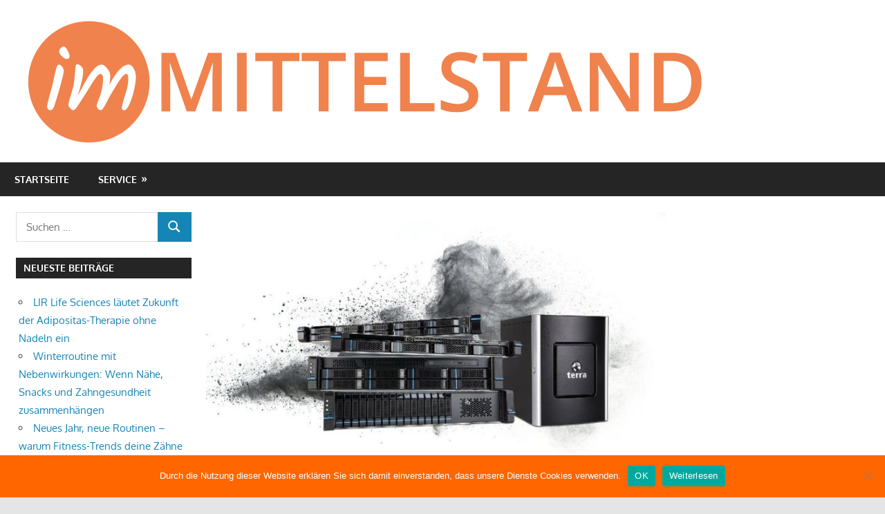

--- FILE ---
content_type: text/html; charset=UTF-8
request_url: https://www.immittelstand.de/2024/02/12/wortmann-ag-q1-aktion-mit-bis-zu-500-euro-server-abwrackpraemie/
body_size: 15002
content:
<!DOCTYPE html>
<html lang="de">
<head>
<meta charset="UTF-8">
<meta name="viewport" content="width=device-width, initial-scale=1">
<link rel="profile" href="http://gmpg.org/xfn/11">
<link rel="pingback" href="https://www.immittelstand.de/xmlrpc.php">
<meta name='robots' content='index, follow, max-image-preview:large, max-snippet:-1, max-video-preview:-1' />
<!-- This site is optimized with the Yoast SEO plugin v24.3 - https://yoast.com/wordpress/plugins/seo/ -->
<title>WORTMANN AG: Q1-Aktion mit bis zu 500 Euro Server-Abwrackprämie - IMMITTELSTAND</title>
<link rel="canonical" href="https://www.immittelstand.de/2024/02/12/wortmann-ag-q1-aktion-mit-bis-zu-500-euro-server-abwrackpraemie/" />
<meta name="author" content="Firma WORTMANN" />
<meta name="twitter:label1" content="Verfasst von" />
<meta name="twitter:data1" content="Firma WORTMANN" />
<meta name="twitter:label2" content="Geschätzte Lesezeit" />
<meta name="twitter:data2" content="3 Minuten" />
<script type="application/ld+json" class="yoast-schema-graph">{"@context":"https://schema.org","@graph":[{"@type":"Article","@id":"https://www.immittelstand.de/2024/02/12/wortmann-ag-q1-aktion-mit-bis-zu-500-euro-server-abwrackpraemie/#article","isPartOf":{"@id":"https://www.immittelstand.de/2024/02/12/wortmann-ag-q1-aktion-mit-bis-zu-500-euro-server-abwrackpraemie/"},"author":{"name":"Firma WORTMANN","@id":"https://www.immittelstand.de/#/schema/person/108998feef48b0285e758688b7f5ea94"},"headline":"WORTMANN AG: Q1-Aktion mit bis zu 500 Euro Server-Abwrackprämie","datePublished":"2024-02-12T12:41:00+00:00","dateModified":"2024-02-12T15:07:31+00:00","mainEntityOfPage":{"@id":"https://www.immittelstand.de/2024/02/12/wortmann-ag-q1-aktion-mit-bis-zu-500-euro-server-abwrackpraemie/"},"wordCount":516,"publisher":{"@id":"https://www.immittelstand.de/#organization"},"image":{"@id":"https://www.immittelstand.de/2024/02/12/wortmann-ag-q1-aktion-mit-bis-zu-500-euro-server-abwrackpraemie/#primaryimage"},"thumbnailUrl":"https://www.immittelstand.de/wp-content/uploads/sites/20/2024/02/1707750470-1446292_1280x1024.jpg","keywords":["abwrackprämie","aktion","information","kunden","martens","partner","server","servers","sicherheit","smart","support","terra","upgrade","windows","wortmann"],"articleSection":["Hardware"],"inLanguage":"de"},{"@type":"WebPage","@id":"https://www.immittelstand.de/2024/02/12/wortmann-ag-q1-aktion-mit-bis-zu-500-euro-server-abwrackpraemie/","url":"https://www.immittelstand.de/2024/02/12/wortmann-ag-q1-aktion-mit-bis-zu-500-euro-server-abwrackpraemie/","name":"WORTMANN AG: Q1-Aktion mit bis zu 500 Euro Server-Abwrackprämie - IMMITTELSTAND","isPartOf":{"@id":"https://www.immittelstand.de/#website"},"primaryImageOfPage":{"@id":"https://www.immittelstand.de/2024/02/12/wortmann-ag-q1-aktion-mit-bis-zu-500-euro-server-abwrackpraemie/#primaryimage"},"image":{"@id":"https://www.immittelstand.de/2024/02/12/wortmann-ag-q1-aktion-mit-bis-zu-500-euro-server-abwrackpraemie/#primaryimage"},"thumbnailUrl":"https://www.immittelstand.de/wp-content/uploads/sites/20/2024/02/1707750470-1446292_1280x1024.jpg","datePublished":"2024-02-12T12:41:00+00:00","dateModified":"2024-02-12T15:07:31+00:00","breadcrumb":{"@id":"https://www.immittelstand.de/2024/02/12/wortmann-ag-q1-aktion-mit-bis-zu-500-euro-server-abwrackpraemie/#breadcrumb"},"inLanguage":"de","potentialAction":[{"@type":"ReadAction","target":["https://www.immittelstand.de/2024/02/12/wortmann-ag-q1-aktion-mit-bis-zu-500-euro-server-abwrackpraemie/"]}]},{"@type":"ImageObject","inLanguage":"de","@id":"https://www.immittelstand.de/2024/02/12/wortmann-ag-q1-aktion-mit-bis-zu-500-euro-server-abwrackpraemie/#primaryimage","url":"https://www.immittelstand.de/wp-content/uploads/sites/20/2024/02/1707750470-1446292_1280x1024.jpg","contentUrl":"https://www.immittelstand.de/wp-content/uploads/sites/20/2024/02/1707750470-1446292_1280x1024.jpg","width":1000,"height":563,"caption":""},{"@type":"BreadcrumbList","@id":"https://www.immittelstand.de/2024/02/12/wortmann-ag-q1-aktion-mit-bis-zu-500-euro-server-abwrackpraemie/#breadcrumb","itemListElement":[{"@type":"ListItem","position":1,"name":"Startseite","item":"https://www.immittelstand.de/"},{"@type":"ListItem","position":2,"name":"WORTMANN AG: Q1-Aktion mit bis zu 500 Euro Server-Abwrackprämie"}]},{"@type":"WebSite","@id":"https://www.immittelstand.de/#website","url":"https://www.immittelstand.de/","name":"IMMITTELSTAND","description":"Lesen was interessiert","publisher":{"@id":"https://www.immittelstand.de/#organization"},"potentialAction":[{"@type":"SearchAction","target":{"@type":"EntryPoint","urlTemplate":"https://www.immittelstand.de/?s={search_term_string}"},"query-input":{"@type":"PropertyValueSpecification","valueRequired":true,"valueName":"search_term_string"}}],"inLanguage":"de"},{"@type":"Organization","@id":"https://www.immittelstand.de/#organization","name":"IMMITTELSTAND","url":"https://www.immittelstand.de/","logo":{"@type":"ImageObject","inLanguage":"de","@id":"https://www.immittelstand.de/#/schema/logo/image/","url":"https://www.immittelstand.de/wp-content/uploads/sites/20/2017/10/cropped-logo.png","contentUrl":"https://www.immittelstand.de/wp-content/uploads/sites/20/2017/10/cropped-logo.png","width":1000,"height":178,"caption":"IMMITTELSTAND"},"image":{"@id":"https://www.immittelstand.de/#/schema/logo/image/"}},{"@type":"Person","@id":"https://www.immittelstand.de/#/schema/person/108998feef48b0285e758688b7f5ea94","name":"Firma WORTMANN","image":{"@type":"ImageObject","inLanguage":"de","@id":"https://www.immittelstand.de/#/schema/person/image/","url":"https://secure.gravatar.com/avatar/036fc3806047e8f438fb7dd0ef54afec?s=96&d=mm&r=g","contentUrl":"https://secure.gravatar.com/avatar/036fc3806047e8f438fb7dd0ef54afec?s=96&d=mm&r=g","caption":"Firma WORTMANN"},"url":"https://www.immittelstand.de/author/firma_wortmann/"}]}</script>
<!-- / Yoast SEO plugin. -->
<!-- Hubbub v.1.35.1 https://morehubbub.com/ -->
<meta property="og:locale" content="de_DE" />
<meta property="og:type" content="article" />
<meta property="og:title" content="WORTMANN AG: Q1-Aktion mit bis zu 500 Euro Server-Abwrackprämie" />
<meta property="og:description" content="„Eine Server-Abwrackprämie haben wir bereits fünfmal für unsere Kunden ausgelobt. Wir freuen uns, je eingesendetem Serversystem eines Fremdherstellers beim Kauf eines neuen TERRA Server einen zusätzlichen Anreiz zu geben, die jeweilige Serverinfrastruktur auf den neuesten" />
<meta property="og:url" content="https://www.immittelstand.de/2024/02/12/wortmann-ag-q1-aktion-mit-bis-zu-500-euro-server-abwrackpraemie/" />
<meta property="og:site_name" content="IMMITTELSTAND" />
<meta property="og:updated_time" content="2024-02-12T16:07:31+00:00" />
<meta property="article:published_time" content="2024-02-12T13:41:00+00:00" />
<meta property="article:modified_time" content="2024-02-12T16:07:31+00:00" />
<meta name="twitter:card" content="summary_large_image" />
<meta name="twitter:title" content="WORTMANN AG: Q1-Aktion mit bis zu 500 Euro Server-Abwrackprämie" />
<meta name="twitter:description" content="„Eine Server-Abwrackprämie haben wir bereits fünfmal für unsere Kunden ausgelobt. Wir freuen uns, je eingesendetem Serversystem eines Fremdherstellers beim Kauf eines neuen TERRA Server einen zusätzlichen Anreiz zu geben, die jeweilige Serverinfrastruktur auf den neuesten" />
<meta class="flipboard-article" content="„Eine Server-Abwrackprämie haben wir bereits fünfmal für unsere Kunden ausgelobt. Wir freuen uns, je eingesendetem Serversystem eines Fremdherstellers beim Kauf eines neuen TERRA Server einen zusätzlichen Anreiz zu geben, die jeweilige Serverinfrastruktur auf den neuesten" />
<meta property="og:image" content="https://www.immittelstand.de/wp-content/uploads/sites/20/2024/02/1707750470-1446292_1280x1024.jpg" />
<meta name="twitter:image" content="https://www.immittelstand.de/wp-content/uploads/sites/20/2024/02/1707750470-1446292_1280x1024.jpg" />
<meta property="og:image:width" content="1000" />
<meta property="og:image:height" content="563" />
<!-- Hubbub v.1.35.1 https://morehubbub.com/ -->
<link rel="alternate" type="application/rss+xml" title="IMMITTELSTAND &raquo; Feed" href="https://www.immittelstand.de/feed/" />
<script type="text/javascript">
/* <![CDATA[ */
window._wpemojiSettings = {"baseUrl":"https:\/\/s.w.org\/images\/core\/emoji\/15.0.3\/72x72\/","ext":".png","svgUrl":"https:\/\/s.w.org\/images\/core\/emoji\/15.0.3\/svg\/","svgExt":".svg","source":{"concatemoji":"https:\/\/www.immittelstand.de\/wp-includes\/js\/wp-emoji-release.min.js?ver=6.5.7"}};
/*! This file is auto-generated */
!function(i,n){var o,s,e;function c(e){try{var t={supportTests:e,timestamp:(new Date).valueOf()};sessionStorage.setItem(o,JSON.stringify(t))}catch(e){}}function p(e,t,n){e.clearRect(0,0,e.canvas.width,e.canvas.height),e.fillText(t,0,0);var t=new Uint32Array(e.getImageData(0,0,e.canvas.width,e.canvas.height).data),r=(e.clearRect(0,0,e.canvas.width,e.canvas.height),e.fillText(n,0,0),new Uint32Array(e.getImageData(0,0,e.canvas.width,e.canvas.height).data));return t.every(function(e,t){return e===r[t]})}function u(e,t,n){switch(t){case"flag":return n(e,"\ud83c\udff3\ufe0f\u200d\u26a7\ufe0f","\ud83c\udff3\ufe0f\u200b\u26a7\ufe0f")?!1:!n(e,"\ud83c\uddfa\ud83c\uddf3","\ud83c\uddfa\u200b\ud83c\uddf3")&&!n(e,"\ud83c\udff4\udb40\udc67\udb40\udc62\udb40\udc65\udb40\udc6e\udb40\udc67\udb40\udc7f","\ud83c\udff4\u200b\udb40\udc67\u200b\udb40\udc62\u200b\udb40\udc65\u200b\udb40\udc6e\u200b\udb40\udc67\u200b\udb40\udc7f");case"emoji":return!n(e,"\ud83d\udc26\u200d\u2b1b","\ud83d\udc26\u200b\u2b1b")}return!1}function f(e,t,n){var r="undefined"!=typeof WorkerGlobalScope&&self instanceof WorkerGlobalScope?new OffscreenCanvas(300,150):i.createElement("canvas"),a=r.getContext("2d",{willReadFrequently:!0}),o=(a.textBaseline="top",a.font="600 32px Arial",{});return e.forEach(function(e){o[e]=t(a,e,n)}),o}function t(e){var t=i.createElement("script");t.src=e,t.defer=!0,i.head.appendChild(t)}"undefined"!=typeof Promise&&(o="wpEmojiSettingsSupports",s=["flag","emoji"],n.supports={everything:!0,everythingExceptFlag:!0},e=new Promise(function(e){i.addEventListener("DOMContentLoaded",e,{once:!0})}),new Promise(function(t){var n=function(){try{var e=JSON.parse(sessionStorage.getItem(o));if("object"==typeof e&&"number"==typeof e.timestamp&&(new Date).valueOf()<e.timestamp+604800&&"object"==typeof e.supportTests)return e.supportTests}catch(e){}return null}();if(!n){if("undefined"!=typeof Worker&&"undefined"!=typeof OffscreenCanvas&&"undefined"!=typeof URL&&URL.createObjectURL&&"undefined"!=typeof Blob)try{var e="postMessage("+f.toString()+"("+[JSON.stringify(s),u.toString(),p.toString()].join(",")+"));",r=new Blob([e],{type:"text/javascript"}),a=new Worker(URL.createObjectURL(r),{name:"wpTestEmojiSupports"});return void(a.onmessage=function(e){c(n=e.data),a.terminate(),t(n)})}catch(e){}c(n=f(s,u,p))}t(n)}).then(function(e){for(var t in e)n.supports[t]=e[t],n.supports.everything=n.supports.everything&&n.supports[t],"flag"!==t&&(n.supports.everythingExceptFlag=n.supports.everythingExceptFlag&&n.supports[t]);n.supports.everythingExceptFlag=n.supports.everythingExceptFlag&&!n.supports.flag,n.DOMReady=!1,n.readyCallback=function(){n.DOMReady=!0}}).then(function(){return e}).then(function(){var e;n.supports.everything||(n.readyCallback(),(e=n.source||{}).concatemoji?t(e.concatemoji):e.wpemoji&&e.twemoji&&(t(e.twemoji),t(e.wpemoji)))}))}((window,document),window._wpemojiSettings);
/* ]]> */
</script>
<link rel='stylesheet' id='gambit-theme-fonts-css' href='//www.immittelstand.de/wp-content/cache/www.immittelstand.de/wpfc-minified/ke2h0or0/dd0zp.css' type='text/css' media='all' />
<style id='wp-emoji-styles-inline-css' type='text/css'>
img.wp-smiley, img.emoji {
display: inline !important;
border: none !important;
box-shadow: none !important;
height: 1em !important;
width: 1em !important;
margin: 0 0.07em !important;
vertical-align: -0.1em !important;
background: none !important;
padding: 0 !important;
}
</style>
<link rel='stylesheet' id='wp-block-library-css' href='//www.immittelstand.de/wp-content/cache/www.immittelstand.de/wpfc-minified/rsmgcpl/dd0zp.css' type='text/css' media='all' />
<style id='classic-theme-styles-inline-css' type='text/css'>
/*! This file is auto-generated */
.wp-block-button__link{color:#fff;background-color:#32373c;border-radius:9999px;box-shadow:none;text-decoration:none;padding:calc(.667em + 2px) calc(1.333em + 2px);font-size:1.125em}.wp-block-file__button{background:#32373c;color:#fff;text-decoration:none}
</style>
<style id='global-styles-inline-css' type='text/css'>
body{--wp--preset--color--black: #000000;--wp--preset--color--cyan-bluish-gray: #abb8c3;--wp--preset--color--white: #ffffff;--wp--preset--color--pale-pink: #f78da7;--wp--preset--color--vivid-red: #cf2e2e;--wp--preset--color--luminous-vivid-orange: #ff6900;--wp--preset--color--luminous-vivid-amber: #fcb900;--wp--preset--color--light-green-cyan: #7bdcb5;--wp--preset--color--vivid-green-cyan: #00d084;--wp--preset--color--pale-cyan-blue: #8ed1fc;--wp--preset--color--vivid-cyan-blue: #0693e3;--wp--preset--color--vivid-purple: #9b51e0;--wp--preset--color--primary: #1585b5;--wp--preset--color--secondary: #006c9c;--wp--preset--color--tertiary: #005282;--wp--preset--color--accent: #b52315;--wp--preset--color--highlight: #15b545;--wp--preset--color--light-gray: #e5e5e5;--wp--preset--color--gray: #999999;--wp--preset--color--dark-gray: #252525;--wp--preset--gradient--vivid-cyan-blue-to-vivid-purple: linear-gradient(135deg,rgba(6,147,227,1) 0%,rgb(155,81,224) 100%);--wp--preset--gradient--light-green-cyan-to-vivid-green-cyan: linear-gradient(135deg,rgb(122,220,180) 0%,rgb(0,208,130) 100%);--wp--preset--gradient--luminous-vivid-amber-to-luminous-vivid-orange: linear-gradient(135deg,rgba(252,185,0,1) 0%,rgba(255,105,0,1) 100%);--wp--preset--gradient--luminous-vivid-orange-to-vivid-red: linear-gradient(135deg,rgba(255,105,0,1) 0%,rgb(207,46,46) 100%);--wp--preset--gradient--very-light-gray-to-cyan-bluish-gray: linear-gradient(135deg,rgb(238,238,238) 0%,rgb(169,184,195) 100%);--wp--preset--gradient--cool-to-warm-spectrum: linear-gradient(135deg,rgb(74,234,220) 0%,rgb(151,120,209) 20%,rgb(207,42,186) 40%,rgb(238,44,130) 60%,rgb(251,105,98) 80%,rgb(254,248,76) 100%);--wp--preset--gradient--blush-light-purple: linear-gradient(135deg,rgb(255,206,236) 0%,rgb(152,150,240) 100%);--wp--preset--gradient--blush-bordeaux: linear-gradient(135deg,rgb(254,205,165) 0%,rgb(254,45,45) 50%,rgb(107,0,62) 100%);--wp--preset--gradient--luminous-dusk: linear-gradient(135deg,rgb(255,203,112) 0%,rgb(199,81,192) 50%,rgb(65,88,208) 100%);--wp--preset--gradient--pale-ocean: linear-gradient(135deg,rgb(255,245,203) 0%,rgb(182,227,212) 50%,rgb(51,167,181) 100%);--wp--preset--gradient--electric-grass: linear-gradient(135deg,rgb(202,248,128) 0%,rgb(113,206,126) 100%);--wp--preset--gradient--midnight: linear-gradient(135deg,rgb(2,3,129) 0%,rgb(40,116,252) 100%);--wp--preset--font-size--small: 13px;--wp--preset--font-size--medium: 20px;--wp--preset--font-size--large: 36px;--wp--preset--font-size--x-large: 42px;--wp--preset--spacing--20: 0.44rem;--wp--preset--spacing--30: 0.67rem;--wp--preset--spacing--40: 1rem;--wp--preset--spacing--50: 1.5rem;--wp--preset--spacing--60: 2.25rem;--wp--preset--spacing--70: 3.38rem;--wp--preset--spacing--80: 5.06rem;--wp--preset--shadow--natural: 6px 6px 9px rgba(0, 0, 0, 0.2);--wp--preset--shadow--deep: 12px 12px 50px rgba(0, 0, 0, 0.4);--wp--preset--shadow--sharp: 6px 6px 0px rgba(0, 0, 0, 0.2);--wp--preset--shadow--outlined: 6px 6px 0px -3px rgba(255, 255, 255, 1), 6px 6px rgba(0, 0, 0, 1);--wp--preset--shadow--crisp: 6px 6px 0px rgba(0, 0, 0, 1);}:where(.is-layout-flex){gap: 0.5em;}:where(.is-layout-grid){gap: 0.5em;}body .is-layout-flex{display: flex;}body .is-layout-flex{flex-wrap: wrap;align-items: center;}body .is-layout-flex > *{margin: 0;}body .is-layout-grid{display: grid;}body .is-layout-grid > *{margin: 0;}:where(.wp-block-columns.is-layout-flex){gap: 2em;}:where(.wp-block-columns.is-layout-grid){gap: 2em;}:where(.wp-block-post-template.is-layout-flex){gap: 1.25em;}:where(.wp-block-post-template.is-layout-grid){gap: 1.25em;}.has-black-color{color: var(--wp--preset--color--black) !important;}.has-cyan-bluish-gray-color{color: var(--wp--preset--color--cyan-bluish-gray) !important;}.has-white-color{color: var(--wp--preset--color--white) !important;}.has-pale-pink-color{color: var(--wp--preset--color--pale-pink) !important;}.has-vivid-red-color{color: var(--wp--preset--color--vivid-red) !important;}.has-luminous-vivid-orange-color{color: var(--wp--preset--color--luminous-vivid-orange) !important;}.has-luminous-vivid-amber-color{color: var(--wp--preset--color--luminous-vivid-amber) !important;}.has-light-green-cyan-color{color: var(--wp--preset--color--light-green-cyan) !important;}.has-vivid-green-cyan-color{color: var(--wp--preset--color--vivid-green-cyan) !important;}.has-pale-cyan-blue-color{color: var(--wp--preset--color--pale-cyan-blue) !important;}.has-vivid-cyan-blue-color{color: var(--wp--preset--color--vivid-cyan-blue) !important;}.has-vivid-purple-color{color: var(--wp--preset--color--vivid-purple) !important;}.has-black-background-color{background-color: var(--wp--preset--color--black) !important;}.has-cyan-bluish-gray-background-color{background-color: var(--wp--preset--color--cyan-bluish-gray) !important;}.has-white-background-color{background-color: var(--wp--preset--color--white) !important;}.has-pale-pink-background-color{background-color: var(--wp--preset--color--pale-pink) !important;}.has-vivid-red-background-color{background-color: var(--wp--preset--color--vivid-red) !important;}.has-luminous-vivid-orange-background-color{background-color: var(--wp--preset--color--luminous-vivid-orange) !important;}.has-luminous-vivid-amber-background-color{background-color: var(--wp--preset--color--luminous-vivid-amber) !important;}.has-light-green-cyan-background-color{background-color: var(--wp--preset--color--light-green-cyan) !important;}.has-vivid-green-cyan-background-color{background-color: var(--wp--preset--color--vivid-green-cyan) !important;}.has-pale-cyan-blue-background-color{background-color: var(--wp--preset--color--pale-cyan-blue) !important;}.has-vivid-cyan-blue-background-color{background-color: var(--wp--preset--color--vivid-cyan-blue) !important;}.has-vivid-purple-background-color{background-color: var(--wp--preset--color--vivid-purple) !important;}.has-black-border-color{border-color: var(--wp--preset--color--black) !important;}.has-cyan-bluish-gray-border-color{border-color: var(--wp--preset--color--cyan-bluish-gray) !important;}.has-white-border-color{border-color: var(--wp--preset--color--white) !important;}.has-pale-pink-border-color{border-color: var(--wp--preset--color--pale-pink) !important;}.has-vivid-red-border-color{border-color: var(--wp--preset--color--vivid-red) !important;}.has-luminous-vivid-orange-border-color{border-color: var(--wp--preset--color--luminous-vivid-orange) !important;}.has-luminous-vivid-amber-border-color{border-color: var(--wp--preset--color--luminous-vivid-amber) !important;}.has-light-green-cyan-border-color{border-color: var(--wp--preset--color--light-green-cyan) !important;}.has-vivid-green-cyan-border-color{border-color: var(--wp--preset--color--vivid-green-cyan) !important;}.has-pale-cyan-blue-border-color{border-color: var(--wp--preset--color--pale-cyan-blue) !important;}.has-vivid-cyan-blue-border-color{border-color: var(--wp--preset--color--vivid-cyan-blue) !important;}.has-vivid-purple-border-color{border-color: var(--wp--preset--color--vivid-purple) !important;}.has-vivid-cyan-blue-to-vivid-purple-gradient-background{background: var(--wp--preset--gradient--vivid-cyan-blue-to-vivid-purple) !important;}.has-light-green-cyan-to-vivid-green-cyan-gradient-background{background: var(--wp--preset--gradient--light-green-cyan-to-vivid-green-cyan) !important;}.has-luminous-vivid-amber-to-luminous-vivid-orange-gradient-background{background: var(--wp--preset--gradient--luminous-vivid-amber-to-luminous-vivid-orange) !important;}.has-luminous-vivid-orange-to-vivid-red-gradient-background{background: var(--wp--preset--gradient--luminous-vivid-orange-to-vivid-red) !important;}.has-very-light-gray-to-cyan-bluish-gray-gradient-background{background: var(--wp--preset--gradient--very-light-gray-to-cyan-bluish-gray) !important;}.has-cool-to-warm-spectrum-gradient-background{background: var(--wp--preset--gradient--cool-to-warm-spectrum) !important;}.has-blush-light-purple-gradient-background{background: var(--wp--preset--gradient--blush-light-purple) !important;}.has-blush-bordeaux-gradient-background{background: var(--wp--preset--gradient--blush-bordeaux) !important;}.has-luminous-dusk-gradient-background{background: var(--wp--preset--gradient--luminous-dusk) !important;}.has-pale-ocean-gradient-background{background: var(--wp--preset--gradient--pale-ocean) !important;}.has-electric-grass-gradient-background{background: var(--wp--preset--gradient--electric-grass) !important;}.has-midnight-gradient-background{background: var(--wp--preset--gradient--midnight) !important;}.has-small-font-size{font-size: var(--wp--preset--font-size--small) !important;}.has-medium-font-size{font-size: var(--wp--preset--font-size--medium) !important;}.has-large-font-size{font-size: var(--wp--preset--font-size--large) !important;}.has-x-large-font-size{font-size: var(--wp--preset--font-size--x-large) !important;}
.wp-block-navigation a:where(:not(.wp-element-button)){color: inherit;}
:where(.wp-block-post-template.is-layout-flex){gap: 1.25em;}:where(.wp-block-post-template.is-layout-grid){gap: 1.25em;}
:where(.wp-block-columns.is-layout-flex){gap: 2em;}:where(.wp-block-columns.is-layout-grid){gap: 2em;}
.wp-block-pullquote{font-size: 1.5em;line-height: 1.6;}
</style>
<link rel='stylesheet' id='cookie-notice-front-css' href='//www.immittelstand.de/wp-content/cache/www.immittelstand.de/wpfc-minified/2cd62sud/dd0zp.css' type='text/css' media='all' />
<link rel='stylesheet' id='topicportal-remote-canonicals-frontend-css' href='//www.immittelstand.de/wp-content/plugins/topicportal-remote-canonicals/assets/css/frontend.css?ver=1.0.0' type='text/css' media='all' />
<link rel='stylesheet' id='gambit-stylesheet-css' href='//www.immittelstand.de/wp-content/cache/www.immittelstand.de/wpfc-minified/mbbwkuuv/dd0zp.css' type='text/css' media='all' />
<style id='gambit-stylesheet-inline-css' type='text/css'>
.site-title, .site-description { position: absolute; clip: rect(1px, 1px, 1px, 1px); width: 1px; height: 1px; overflow: hidden; }
</style>
<link rel='stylesheet' id='gambit-safari-flexbox-fixes-css' href='//www.immittelstand.de/wp-content/cache/www.immittelstand.de/wpfc-minified/fpsqh2v0/dd0zp.css' type='text/css' media='all' />
<link rel="preload" class="mv-grow-style" href="https://www.immittelstand.de/wp-content/plugins/social-pug/assets/dist/style-frontend-pro.css?ver=1.35.1" as="style"><noscript><link rel='stylesheet' id='dpsp-frontend-style-pro-css' href='//www.immittelstand.de/wp-content/cache/www.immittelstand.de/wpfc-minified/g5rwh0os/dd0zp.css' type='text/css' media='all' />
</noscript><script type="text/javascript" id="cookie-notice-front-js-before">
/* <![CDATA[ */
var cnArgs = {"ajaxUrl":"https:\/\/www.immittelstand.de\/wp-admin\/admin-ajax.php","nonce":"243a0be078","hideEffect":"fade","position":"bottom","onScroll":false,"onScrollOffset":100,"onClick":false,"cookieName":"cookie_notice_accepted","cookieTime":2592000,"cookieTimeRejected":2592000,"globalCookie":false,"redirection":false,"cache":false,"revokeCookies":false,"revokeCookiesOpt":"automatic"};
/* ]]> */
</script>
<script type="text/javascript" src="https://www.immittelstand.de/wp-content/plugins/cookie-notice/js/front.min.js?ver=2.5.7" id="cookie-notice-front-js"></script>
<script type="text/javascript" src="https://www.immittelstand.de/wp-includes/js/jquery/jquery.min.js?ver=3.7.1" id="jquery-core-js"></script>
<script type="text/javascript" src="https://www.immittelstand.de/wp-includes/js/jquery/jquery-migrate.min.js?ver=3.4.1" id="jquery-migrate-js"></script>
<!--[if lt IE 9]>
<script type="text/javascript" src="https://www.immittelstand.de/wp-content/themes/gambit/assets/js/html5shiv.min.js?ver=3.7.3" id="html5shiv-js"></script>
<![endif]-->
<script type="text/javascript" src="https://www.immittelstand.de/wp-content/themes/gambit/assets/js/svgxuse.min.js?ver=1.2.6" id="svgxuse-js"></script>
<script type="text/javascript" src="https://www.immittelstand.de/wp-content/themes/gambit/assets/js/jquery.flexslider-min.js?ver=2.6.0" id="jquery-flexslider-js"></script>
<script type="text/javascript" id="gambit-slider-js-extra">
/* <![CDATA[ */
var gambit_slider_params = {"animation":"slide","speed":"7000"};
/* ]]> */
</script>
<script type="text/javascript" src="https://www.immittelstand.de/wp-content/themes/gambit/assets/js/slider.js?ver=20190910" id="gambit-slider-js"></script>
<link rel="https://api.w.org/" href="https://www.immittelstand.de/wp-json/" /><link rel="alternate" type="application/json" href="https://www.immittelstand.de/wp-json/wp/v2/posts/1347354" /><link rel="EditURI" type="application/rsd+xml" title="RSD" href="https://www.immittelstand.de/xmlrpc.php?rsd" />
<meta name="generator" content="WordPress 6.5.7" />
<link rel='shortlink' href='https://www.immittelstand.de/?p=1347354' />
<link rel="alternate" type="application/json+oembed" href="https://www.immittelstand.de/wp-json/oembed/1.0/embed?url=https%3A%2F%2Fwww.immittelstand.de%2F2024%2F02%2F12%2Fwortmann-ag-q1-aktion-mit-bis-zu-500-euro-server-abwrackpraemie%2F" />
<link rel="alternate" type="text/xml+oembed" href="https://www.immittelstand.de/wp-json/oembed/1.0/embed?url=https%3A%2F%2Fwww.immittelstand.de%2F2024%2F02%2F12%2Fwortmann-ag-q1-aktion-mit-bis-zu-500-euro-server-abwrackpraemie%2F&#038;format=xml" />
<script type="text/javascript">
var jQueryMigrateHelperHasSentDowngrade = false;
window.onerror = function( msg, url, line, col, error ) {
// Break out early, do not processing if a downgrade reqeust was already sent.
if ( jQueryMigrateHelperHasSentDowngrade ) {
return true;
}
var xhr = new XMLHttpRequest();
var nonce = '0732e2f5e3';
var jQueryFunctions = [
'andSelf',
'browser',
'live',
'boxModel',
'support.boxModel',
'size',
'swap',
'clean',
'sub',
];
var match_pattern = /\)\.(.+?) is not a function/;
var erroredFunction = msg.match( match_pattern );
// If there was no matching functions, do not try to downgrade.
if ( null === erroredFunction || typeof erroredFunction !== 'object' || typeof erroredFunction[1] === "undefined" || -1 === jQueryFunctions.indexOf( erroredFunction[1] ) ) {
return true;
}
// Set that we've now attempted a downgrade request.
jQueryMigrateHelperHasSentDowngrade = true;
xhr.open( 'POST', 'https://www.immittelstand.de/wp-admin/admin-ajax.php' );
xhr.setRequestHeader( 'Content-Type', 'application/x-www-form-urlencoded' );
xhr.onload = function () {
var response,
reload = false;
if ( 200 === xhr.status ) {
try {
response = JSON.parse( xhr.response );
reload = response.data.reload;
} catch ( e ) {
reload = false;
}
}
// Automatically reload the page if a deprecation caused an automatic downgrade, ensure visitors get the best possible experience.
if ( reload ) {
location.reload();
}
};
xhr.send( encodeURI( 'action=jquery-migrate-downgrade-version&_wpnonce=' + nonce ) );
// Suppress error alerts in older browsers
return true;
}
</script>
<meta name="hubbub-info" description="Hubbub 1.35.1"><link rel="icon" href="https://www.immittelstand.de/wp-content/uploads/sites/20/2017/10/cropped-icon-32x32.png" sizes="32x32" />
<link rel="icon" href="https://www.immittelstand.de/wp-content/uploads/sites/20/2017/10/cropped-icon-192x192.png" sizes="192x192" />
<link rel="apple-touch-icon" href="https://www.immittelstand.de/wp-content/uploads/sites/20/2017/10/cropped-icon-180x180.png" />
<meta name="msapplication-TileImage" content="https://www.immittelstand.de/wp-content/uploads/sites/20/2017/10/cropped-icon-270x270.png" />
<style type="text/css" id="wp-custom-css">
.post-slider .zeeslide .slide-post { background: rgb(0 0 0 / 81%);}
.pb-company{
padding: 10px 20px;
margin-bottom: 20px;
border: 1px solid #dbdada;
}
.pb-disclaimer{
background-color: #f5f5f5;
padding: 10px 20px;
margin-bottom: 20px;
font-style: italic;
font-size: smaller;
}
#block-3.widget {
background-color: #f5f5f5;
padding: 0 15px;
margin:0;
font-size: smaller;
}		</style>
<style id="sccss"></style></head>
<body class="post-template-default single single-post postid-1347354 single-format-standard wp-custom-logo wp-embed-responsive cookies-not-set content-center">
<div id="page" class="hfeed site">
<a class="skip-link screen-reader-text" href="#content">Zum Inhalt springen</a>
<header id="masthead" class="site-header clearfix" role="banner">
<div class="header-main container clearfix">
<div id="logo" class="site-branding clearfix">
<a href="https://www.immittelstand.de/" class="custom-logo-link" rel="home" data-wpel-link="internal"><img width="1000" height="178" src="https://www.immittelstand.de/wp-content/uploads/sites/20/2017/10/cropped-logo.png" class="custom-logo" alt="IMMITTELSTAND" decoding="async" fetchpriority="high" srcset="https://www.immittelstand.de/wp-content/uploads/sites/20/2017/10/cropped-logo.png 1000w, https://www.immittelstand.de/wp-content/uploads/sites/20/2017/10/cropped-logo-300x53.png 300w, https://www.immittelstand.de/wp-content/uploads/sites/20/2017/10/cropped-logo-768x137.png 768w" sizes="(max-width: 1000px) 100vw, 1000px" /></a>					
<p class="site-title"><a href="https://www.immittelstand.de/" rel="home" data-wpel-link="internal">IMMITTELSTAND</a></p>
<p class="site-description">Lesen was interessiert</p>
</div><!-- .site-branding -->
<div class="header-widgets clearfix">
</div><!-- .header-widgets -->
</div><!-- .header-main -->
<div id="main-navigation-wrap" class="primary-navigation-wrap">
<button class="primary-menu-toggle menu-toggle" aria-controls="primary-menu" aria-expanded="false" >
<svg class="icon icon-menu" aria-hidden="true" role="img"> <use xlink:href="https://www.immittelstand.de/wp-content/themes/gambit/assets/icons/genericons-neue.svg#menu"></use> </svg><svg class="icon icon-close" aria-hidden="true" role="img"> <use xlink:href="https://www.immittelstand.de/wp-content/themes/gambit/assets/icons/genericons-neue.svg#close"></use> </svg>			<span class="menu-toggle-text">Navigation</span>
</button>
<div class="primary-navigation">
<nav id="site-navigation" class="main-navigation" role="navigation"  aria-label="Primäres Menü">
<ul id="primary-menu" class="menu"><li id="menu-item-25" class="menu-item menu-item-type-custom menu-item-object-custom menu-item-home menu-item-25"><a href="https://www.immittelstand.de/" data-wpel-link="internal">Startseite</a></li>
<li id="menu-item-28" class="menu-item menu-item-type-custom menu-item-object-custom menu-item-has-children menu-item-28"><a href="https://www.immittelstand.de/kontakt/" data-wpel-link="internal">Service</a>
<ul class="sub-menu">
<li id="menu-item-27" class="menu-item menu-item-type-post_type menu-item-object-page menu-item-27"><a href="https://www.immittelstand.de/kontakt/" data-wpel-link="internal">Kontakt</a></li>
<li id="menu-item-26" class="menu-item menu-item-type-post_type menu-item-object-page menu-item-26"><a href="https://www.immittelstand.de/impressum/" data-wpel-link="internal">Impressum</a></li>
<li id="menu-item-996622" class="menu-item menu-item-type-post_type menu-item-object-page menu-item-996622"><a href="https://www.immittelstand.de/datenschutzerklaerung/" data-wpel-link="internal">Datenschutzerklärung</a></li>
</ul>
</li>
</ul>			</nav><!-- #site-navigation -->
</div><!-- .primary-navigation -->
</div>
</header><!-- #masthead -->
<div id="content-wrap" class="site-content-wrap clearfix">
<div id="content" class="site-content container clearfix">
<section id="primary" class="content-area">
<main id="main" class="site-main" role="main">
<article id="post-1347354" class="post-1347354 post type-post status-publish format-standard has-post-thumbnail hentry category-hardware tag-abwrackpraemie tag-aktion tag-information tag-kunden tag-martens tag-partner tag-server tag-servers tag-sicherheit tag-smart tag-support tag-terra tag-upgrade tag-windows tag-wortmann grow-content-body">
<img width="750" height="422" src="https://www.immittelstand.de/wp-content/uploads/sites/20/2024/02/1707750470-1446292_1280x1024-750x422.jpg" class="attachment-post-thumbnail size-post-thumbnail wp-post-image" alt="" decoding="async" srcset="https://www.immittelstand.de/wp-content/uploads/sites/20/2024/02/1707750470-1446292_1280x1024-750x422.jpg 750w, https://www.immittelstand.de/wp-content/uploads/sites/20/2024/02/1707750470-1446292_1280x1024-300x169.jpg 300w, https://www.immittelstand.de/wp-content/uploads/sites/20/2024/02/1707750470-1446292_1280x1024-768x432.jpg 768w, https://www.immittelstand.de/wp-content/uploads/sites/20/2024/02/1707750470-1446292_1280x1024-746x420.jpg 746w, https://www.immittelstand.de/wp-content/uploads/sites/20/2024/02/1707750470-1446292_1280x1024-100x56.jpg 100w, https://www.immittelstand.de/wp-content/uploads/sites/20/2024/02/1707750470-1446292_1280x1024-420x236.jpg 420w, https://www.immittelstand.de/wp-content/uploads/sites/20/2024/02/1707750470-1446292_1280x1024.jpg 1000w" sizes="(max-width: 750px) 100vw, 750px" />
<header class="entry-header">
<h1 class="entry-title">WORTMANN AG: Q1-Aktion mit bis zu 500 Euro Server-Abwrackprämie</h1>
<div class="entry-meta"><span class="meta-date"><svg class="icon icon-standard" aria-hidden="true" role="img"> <use xlink:href="https://www.immittelstand.de/wp-content/themes/gambit/assets/icons/genericons-neue.svg#standard"></use> </svg><a href="https://www.immittelstand.de/2024/02/12/wortmann-ag-q1-aktion-mit-bis-zu-500-euro-server-abwrackpraemie/" title="13:41" rel="bookmark" data-wpel-link="internal"><time class="entry-date published updated" datetime="2024-02-12T13:41:00+01:00">12. Februar 2024</time></a></span><span class="meta-author"> <svg class="icon icon-user" aria-hidden="true" role="img"> <use xlink:href="https://www.immittelstand.de/wp-content/themes/gambit/assets/icons/genericons-neue.svg#user"></use> </svg><span class="author vcard"><a class="url fn n" href="https://www.immittelstand.de/author/firma_wortmann/" title="Alle Beiträge von Firma WORTMANN anzeigen" rel="author" data-wpel-link="internal">Firma WORTMANN</a></span></span><span class="meta-category"> <svg class="icon icon-category" aria-hidden="true" role="img"> <use xlink:href="https://www.immittelstand.de/wp-content/themes/gambit/assets/icons/genericons-neue.svg#category"></use> </svg><a href="https://www.immittelstand.de/category/hardware/" rel="category tag" data-wpel-link="internal">Hardware</a></span></div>
</header><!-- .entry-header -->
<div class="entry-content clearfix">
<div class="pb-text">„Eine Server-Abwrackprämie haben wir bereits fünfmal für unsere Kunden ausgelobt. Wir freuen uns, je eingesendetem Serversystem eines Fremdherstellers beim Kauf eines neuen TERRA Server einen zusätzlichen Anreiz zu geben, die jeweilige Serverinfrastruktur auf den neuesten Stand zu bringen“, sagt Svenja Wortmann, Mitglied des Vorstandes der WORTMANN AG.</p>
<p>Viktor Martens, Produktmanager für TERRA Server bei der WORTMANN AG ergänzt: „Sicherheit war noch nie so wichtig wie heute, vor allem angesichts der immer raffinierteren Cyberangriffe. Am 10. Oktober 2023 endete der Support für Windows Server 2012 (R2), was bedeutet, dass keine Sicherheitsupdates mehr bereitgestellt werden. Dieses Sicherheitsrisiko sollte schnellstmöglich behoben werden. Durch ein Upgrade auf Windows Server 2022 gewinnen unsere Kunden und Partner aber noch mehr wie zum Beispiel cloudbereite Hybridfunktionen, fortschrittliche, mehrschichtige Sicherheit, vereinfachte Remotearbeit und eine flexible Applikationsplattform.“</p>
<p>Von Januar bis März ist der Kauf eines TERRA SERVER mit Windows Server 2022 ab einem Wert von 3000 Euro somit gleich mehrfach gewinnbringend. Zusammen mit der Chance auf einen der monatlich zu verlosenden E-Smart, ist bei Rückgabe eines Servers eine Abwrackprämie bis zu 500 Euro möglich.</p>
<p>„Die WORTMANN AG versucht für ihre Kunden und Partner bestmögliche Lösungsvorschläge für anstehende Aufgaben und Veränderungen zu bieten. Ich denke, wir können mit dieser Aktion wieder einmal eine sinnvolle Unterstützung stellen“, so Svenja Wortmann abschließend.</p>
<p>Mehr Information unter <a href="http://www.wortmann.de" class="bbcode_url" target="_blank" rel="noopener nofollow" data-wpel-link="external">www.wortmann.de</a>.</div>
<div class="pb-boilerplate">
<div>Über die WORTMANN AG</div>
<p>Die WORTMANN AG ist mit &uuml;ber 1 Mrd. &euro; Umsatz in 2023 eines der erfolgreichsten unabh&auml;ngigen deutschen IT Unternehmen. Als Hersteller, Distributor und Cloud Partner bedient die WORTMANN AG mit ihren fast 800 Mitarbeitern &uuml;ber 15.000 Fachh&auml;ndler und Systemh&auml;user in ganz Europa. Die Marke TERRA, mit ihren PCs, Notebooks, Servern, Storage, ThinClients und LCDs wird in Deutschland assembliert und verf&uuml;gt &uuml;ber ein eigenes Partnerservicenetz sowie ein zentrales Servicecenter am Produktionsstandort. Die WORTMANN AG betreibt zudem ein Rechenzentrum in Deutschland und bietet als Cloud OS Networkpartner von Microsoft Hosting, Housing, IaaS und SaaS Services f&uuml;r den Mittelstand in Deutschland.</p>
</div>
<div class="pb-company">
<div>Firmenkontakt und Herausgeber der Meldung:</div>
<p>WORTMANN AG<br />
Bredenhop 20<br />
32609 H&uuml;llhorst<br />
Telefon: +49 (5744) 944-440<br />
Telefax: +49 (5744) 944-444<br />
<a href="http://www.wortmann.de" target="_blank" rel="noopener nofollow" data-wpel-link="external">http://www.wortmann.de</a></div>
<div class="pb-contacts">
<div>Ansprechpartner:</div>
<div class="pb-contact-item">Sven Öpping<br />
Pressesprecher<br />
Telefon: +49 (5744) 944-428<br />
Fax: +49 (5744) 944-430<br />
E-Mail: &#115;&#118;&#101;&#110;&#095;&#111;&#101;&#112;&#112;&#105;&#110;&#103;&#064;&#119;&#111;&#114;&#116;&#109;&#097;&#110;&#110;&#046;&#100;&#101;
</div>
<div class="pb-links">
<div>Weiterführende Links</div>
<ul>
<li>
<a href="https://www.pressebox.de/pressemitteilung/wortmann-ag-huellhorst/WORTMANN-AG-Q1-Aktion-mit-bis-zu-500-Euro-Server-Abwrackpraemie/boxid/1190055" target="_blank" rel="noopener nofollow" data-wpel-link="external">Originalmeldung der WORTMANN AG</a>
</li>
<li>
<a href="https://www.pressebox.de/newsroom/wortmann-ag-huellhorst" target="_blank" rel="noopener nofollow" data-wpel-link="external">Alle Stories der WORTMANN AG</a>
</li>
</ul></div>
<div class="pb-disclaimer">Für die oben stehende Story ist allein der jeweils angegebene Herausgeber (siehe Firmenkontakt oben) verantwortlich. Dieser ist in der Regel auch Urheber des Pressetextes, sowie der angehängten Bild-, Ton-, Video-, Medien- und Informationsmaterialien. Die United News Network GmbH übernimmt keine Haftung für die Korrektheit oder Vollständigkeit der dargestellten Meldung. Auch bei Übertragungsfehlern oder anderen Störungen haftet sie nur im Fall von Vorsatz oder grober Fahrlässigkeit. Die Nutzung von hier archivierten Informationen zur Eigeninformation und redaktionellen Weiterverarbeitung ist in der Regel kostenfrei. Bitte klären Sie vor einer Weiterverwendung urheberrechtliche Fragen mit dem angegebenen Herausgeber. Eine systematische Speicherung dieser Daten sowie die Verwendung auch von Teilen dieses Datenbankwerks sind nur mit schriftlicher Genehmigung durch die United News Network GmbH gestattet.
</div>
<p>        <img decoding="async" src="https://www.pressebox.de/presscorner/cpix/tp---20/1190055.gif" alt="counterpixel" width="1" height="1" /></p>
</div><!-- .entry-content -->
<footer class="entry-footer">
<div class="entry-tags clearfix">
<span class="meta-tags">
<a href="https://www.immittelstand.de/tag/abwrackpraemie/" rel="tag" data-wpel-link="internal">abwrackprämie</a><a href="https://www.immittelstand.de/tag/aktion/" rel="tag" data-wpel-link="internal">aktion</a><a href="https://www.immittelstand.de/tag/information/" rel="tag" data-wpel-link="internal">information</a><a href="https://www.immittelstand.de/tag/kunden/" rel="tag" data-wpel-link="internal">kunden</a><a href="https://www.immittelstand.de/tag/martens/" rel="tag" data-wpel-link="internal">martens</a><a href="https://www.immittelstand.de/tag/partner/" rel="tag" data-wpel-link="internal">partner</a><a href="https://www.immittelstand.de/tag/server/" rel="tag" data-wpel-link="internal">server</a><a href="https://www.immittelstand.de/tag/servers/" rel="tag" data-wpel-link="internal">servers</a><a href="https://www.immittelstand.de/tag/sicherheit/" rel="tag" data-wpel-link="internal">sicherheit</a><a href="https://www.immittelstand.de/tag/smart/" rel="tag" data-wpel-link="internal">smart</a><a href="https://www.immittelstand.de/tag/support/" rel="tag" data-wpel-link="internal">support</a><a href="https://www.immittelstand.de/tag/terra/" rel="tag" data-wpel-link="internal">terra</a><a href="https://www.immittelstand.de/tag/upgrade/" rel="tag" data-wpel-link="internal">upgrade</a><a href="https://www.immittelstand.de/tag/windows/" rel="tag" data-wpel-link="internal">windows</a><a href="https://www.immittelstand.de/tag/wortmann/" rel="tag" data-wpel-link="internal">wortmann</a>				</span>
</div><!-- .entry-tags -->
<nav class="navigation post-navigation" aria-label="Beiträge">
<h2 class="screen-reader-text">Beitragsnavigation</h2>
<div class="nav-links"><div class="nav-previous"><a href="https://www.immittelstand.de/2024/02/12/der-tiroler-waermepumpenspezialist-idm-setzt-auf-das-know-how-der-sdzecom/" rel="prev" data-wpel-link="internal"><span class="screen-reader-text">Vorheriger Beitrag:</span>Der Tiroler Wärmepumpenspezialist iDM setzt auf das Know-How der SDZeCOM</a></div><div class="nav-next"><a href="https://www.immittelstand.de/2024/02/12/karneval-und-ki-wolle-mer-dat-ki-reinlasse/" rel="next" data-wpel-link="internal"><span class="screen-reader-text">Nächster Beitrag:</span>Karneval und KI: Wolle mer dat KI reinlasse?</a></div></div>
</nav>
</footer><!-- .entry-footer -->
</article>
</main><!-- #main -->
</section><!-- #primary -->
<section id="secondary" class="main-sidebar widget-area clearfix" role="complementary">
<aside id="search-2" class="widget widget_search clearfix">
<form role="search" method="get" class="search-form" action="https://www.immittelstand.de/">
<label>
<span class="screen-reader-text">Suchen nach:</span>
<input type="search" class="search-field"
placeholder="Suchen …"
value="" name="s"
title="Suchen nach:" />
</label>
<button type="submit" class="search-submit">
<svg class="icon icon-search" aria-hidden="true" role="img"> <use xlink:href="https://www.immittelstand.de/wp-content/themes/gambit/assets/icons/genericons-neue.svg#search"></use> </svg>		<span class="screen-reader-text">Suchen</span>
</button>
</form>
</aside>
<aside id="recent-posts-2" class="widget widget_recent_entries clearfix">
<div class="widget-header"><h3 class="widget-title">Neueste Beiträge</h3></div>
<ul>
<li>
<a href="https://www.immittelstand.de/2026/01/18/lir-life-sciences-lutet-zukunft-der-adipositas-therapie-ohne-nadeln-ein/" data-wpel-link="internal">LIR Life Sciences läutet Zukunft der Adipositas-Therapie ohne Nadeln ein</a>
</li>
<li>
<a href="https://www.immittelstand.de/2026/01/18/winterroutine-mit-nebenwirkungen-wenn-nhe-snacks-und-zahngesundheit-zusammenhngen/" data-wpel-link="internal">Winterroutine mit Nebenwirkungen: Wenn Nähe, Snacks und Zahngesundheit zusammenhängen</a>
</li>
<li>
<a href="https://www.immittelstand.de/2026/01/18/neues-jahr-neue-routinen-warum-fitness-trends-deine-zhne-besonders-fordern/" data-wpel-link="internal">Neues Jahr, neue Routinen – warum Fitness-Trends deine Zähne besonders fordern</a>
</li>
<li>
<a href="https://www.immittelstand.de/2026/01/17/erfolgreiche-gravitationsmessung-auf-uranprojekt-liefert-starke-explorationssignale-ist-das-der-start-fr-eine-neue-kursdynamik/" data-wpel-link="internal">Erfolgreiche Gravitationsmessung auf Uranprojekt liefert starke Explorationssignale – Ist das der Start für eine neue Kursdynamik?</a>
</li>
<li>
<a href="https://www.immittelstand.de/2026/01/17/innovation-im-kampf-gegen-adipositas-lir-startet-entscheidende-tierstudie/" data-wpel-link="internal">Innovation im Kampf gegen Adipositas: LIR startet entscheidende Tierstudie</a>
</li>
</ul>
</aside><aside id="categories-2" class="widget widget_categories clearfix"><div class="widget-header"><h3 class="widget-title">Kategorien</h3></div><form action="https://www.immittelstand.de" method="get"><label class="screen-reader-text" for="cat">Kategorien</label><select  name='cat' id='cat' class='postform'>
<option value='-1'>Kategorie auswählen</option>
<option class="level-0" value="1">Allgemein</option>
<option class="level-0" value="3">Ausbildung / Jobs</option>
<option class="level-0" value="4">Bauen &amp; Wohnen</option>
<option class="level-0" value="5">Bautechnik</option>
<option class="level-0" value="6">Beauty &amp; Wellness</option>
<option class="level-0" value="7">Bildung &amp; Karriere</option>
<option class="level-0" value="8">Biotechnik</option>
<option class="level-0" value="9">Consumer-Electronics</option>
<option class="level-0" value="10">Dienstleistungen</option>
<option class="level-0" value="11">E-Commerce</option>
<option class="level-0" value="12">Elektrotechnik</option>
<option class="level-0" value="13">Energie- / Umwelttechnik</option>
<option class="level-0" value="14">Essen &amp; Trinken</option>
<option class="level-0" value="15">Events</option>
<option class="level-0" value="16">Fahrzeugbau / Automotive</option>
<option class="level-0" value="17">Familie &amp; Kind</option>
<option class="level-0" value="18">Fashion &amp; Style</option>
<option class="level-0" value="19">Finanzen / Bilanzen</option>
<option class="level-0" value="20">Firmenintern</option>
<option class="level-0" value="21">Forschung und Entwicklung</option>
<option class="level-0" value="22">Freizeit &amp; Hobby</option>
<option class="level-0" value="23">Gesundheit &amp; Medizin</option>
<option class="level-0" value="24">Hardware</option>
<option class="level-0" value="25">Internet</option>
<option class="level-0" value="26">Intralogistik</option>
<option class="level-0" value="27">Kommunikation</option>
<option class="level-0" value="28">Kooperationen / Fusionen</option>
<option class="level-0" value="29">Kunst &amp; Kultur</option>
<option class="level-0" value="30">Logistik</option>
<option class="level-0" value="31">Luft- / Raumfahrt</option>
<option class="level-0" value="32">Maschinenbau</option>
<option class="level-0" value="33">Medien</option>
<option class="level-0" value="34">Medizintechnik</option>
<option class="level-0" value="35">Mikrotechnik</option>
<option class="level-0" value="36">Mobile &amp; Verkehr</option>
<option class="level-0" value="37">Musik</option>
<option class="level-0" value="38">Natur &amp; Garten</option>
<option class="level-0" value="39">Netzwerke</option>
<option class="level-0" value="40">Optische Technologien</option>
<option class="level-0" value="41">Produktionstechnik</option>
<option class="level-0" value="42">Reisen &amp; Urlaub</option>
<option class="level-0" value="112920">Shortnews</option>
<option class="level-0" value="43">Sicherheit</option>
<option class="level-0" value="44">Software</option>
<option class="level-0" value="45">Sonstiges</option>
<option class="level-0" value="46">Sport</option>
<option class="level-0" value="67691">Stellenangebote</option>
<option class="level-0" value="47">Unterhaltung &amp; Technik</option>
<option class="level-0" value="48">Verbraucher &amp; Recht</option>
</select>
</form><script type="text/javascript">
/* <![CDATA[ */
(function() {
var dropdown = document.getElementById( "cat" );
function onCatChange() {
if ( dropdown.options[ dropdown.selectedIndex ].value > 0 ) {
dropdown.parentNode.submit();
}
}
dropdown.onchange = onCatChange;
})();
/* ]]> */
</script>
</aside><aside id="block-3" class="widget widget_block widget_text clearfix">
<p>Für die nebenstehenden Pressemitteilungen, das angezeigte Event bzw. das Stellenangebot sowie für das angezeigte Bild- und Tonmaterial ist allein der jeweils angegebene Herausgeber verantwortlich. Dieser ist in der Regel auch Urheber der Pressetexte sowie der angehängten Bild-, Ton- und Informationsmaterialien. Die Nutzung von hier veröffentlichten Informationen zur Eigeninformation und redaktionellen Weiterverarbeitung ist in der Regel kostenfrei. Bitte klären Sie vor einer Weiterverwendung urheberrechtliche Fragen mit dem angegebenen Herausgeber.</p>
</aside><aside id="search-2" class="widget widget_search clearfix">
<form role="search" method="get" class="search-form" action="https://www.immittelstand.de/">
<label>
<span class="screen-reader-text">Suchen nach:</span>
<input type="search" class="search-field"
placeholder="Suchen …"
value="" name="s"
title="Suchen nach:" />
</label>
<button type="submit" class="search-submit">
<svg class="icon icon-search" aria-hidden="true" role="img"> <use xlink:href="https://www.immittelstand.de/wp-content/themes/gambit/assets/icons/genericons-neue.svg#search"></use> </svg>		<span class="screen-reader-text">Suchen</span>
</button>
</form>
</aside>
<aside id="recent-posts-2" class="widget widget_recent_entries clearfix">
<div class="widget-header"><h3 class="widget-title">Neueste Beiträge</h3></div>
<ul>
<li>
<a href="https://www.immittelstand.de/2026/01/18/lir-life-sciences-lutet-zukunft-der-adipositas-therapie-ohne-nadeln-ein/" data-wpel-link="internal">LIR Life Sciences läutet Zukunft der Adipositas-Therapie ohne Nadeln ein</a>
</li>
<li>
<a href="https://www.immittelstand.de/2026/01/18/winterroutine-mit-nebenwirkungen-wenn-nhe-snacks-und-zahngesundheit-zusammenhngen/" data-wpel-link="internal">Winterroutine mit Nebenwirkungen: Wenn Nähe, Snacks und Zahngesundheit zusammenhängen</a>
</li>
<li>
<a href="https://www.immittelstand.de/2026/01/18/neues-jahr-neue-routinen-warum-fitness-trends-deine-zhne-besonders-fordern/" data-wpel-link="internal">Neues Jahr, neue Routinen – warum Fitness-Trends deine Zähne besonders fordern</a>
</li>
<li>
<a href="https://www.immittelstand.de/2026/01/17/erfolgreiche-gravitationsmessung-auf-uranprojekt-liefert-starke-explorationssignale-ist-das-der-start-fr-eine-neue-kursdynamik/" data-wpel-link="internal">Erfolgreiche Gravitationsmessung auf Uranprojekt liefert starke Explorationssignale – Ist das der Start für eine neue Kursdynamik?</a>
</li>
<li>
<a href="https://www.immittelstand.de/2026/01/17/innovation-im-kampf-gegen-adipositas-lir-startet-entscheidende-tierstudie/" data-wpel-link="internal">Innovation im Kampf gegen Adipositas: LIR startet entscheidende Tierstudie</a>
</li>
</ul>
</aside><aside id="archives-2" class="widget widget_archive clearfix"><div class="widget-header"><h3 class="widget-title">Archiv</h3></div>		<label class="screen-reader-text" for="archives-dropdown-2">Archiv</label>
<select id="archives-dropdown-2" name="archive-dropdown">
<option value="">Monat auswählen</option>
<option value='https://www.immittelstand.de/2026/01/'> Januar 2026 </option>
<option value='https://www.immittelstand.de/2025/12/'> Dezember 2025 </option>
<option value='https://www.immittelstand.de/2025/11/'> November 2025 </option>
<option value='https://www.immittelstand.de/2025/10/'> Oktober 2025 </option>
<option value='https://www.immittelstand.de/2025/09/'> September 2025 </option>
<option value='https://www.immittelstand.de/2025/08/'> August 2025 </option>
<option value='https://www.immittelstand.de/2025/07/'> Juli 2025 </option>
<option value='https://www.immittelstand.de/2025/06/'> Juni 2025 </option>
<option value='https://www.immittelstand.de/2025/05/'> Mai 2025 </option>
<option value='https://www.immittelstand.de/2025/04/'> April 2025 </option>
<option value='https://www.immittelstand.de/2025/03/'> März 2025 </option>
<option value='https://www.immittelstand.de/2025/02/'> Februar 2025 </option>
<option value='https://www.immittelstand.de/2025/01/'> Januar 2025 </option>
<option value='https://www.immittelstand.de/2024/12/'> Dezember 2024 </option>
<option value='https://www.immittelstand.de/2024/11/'> November 2024 </option>
<option value='https://www.immittelstand.de/2024/10/'> Oktober 2024 </option>
<option value='https://www.immittelstand.de/2024/09/'> September 2024 </option>
<option value='https://www.immittelstand.de/2024/08/'> August 2024 </option>
<option value='https://www.immittelstand.de/2024/07/'> Juli 2024 </option>
<option value='https://www.immittelstand.de/2024/06/'> Juni 2024 </option>
<option value='https://www.immittelstand.de/2024/05/'> Mai 2024 </option>
<option value='https://www.immittelstand.de/2024/04/'> April 2024 </option>
<option value='https://www.immittelstand.de/2024/03/'> März 2024 </option>
<option value='https://www.immittelstand.de/2024/02/'> Februar 2024 </option>
<option value='https://www.immittelstand.de/2024/01/'> Januar 2024 </option>
<option value='https://www.immittelstand.de/2023/12/'> Dezember 2023 </option>
<option value='https://www.immittelstand.de/2023/11/'> November 2023 </option>
<option value='https://www.immittelstand.de/2023/10/'> Oktober 2023 </option>
<option value='https://www.immittelstand.de/2023/09/'> September 2023 </option>
<option value='https://www.immittelstand.de/2023/08/'> August 2023 </option>
<option value='https://www.immittelstand.de/2023/07/'> Juli 2023 </option>
<option value='https://www.immittelstand.de/2023/06/'> Juni 2023 </option>
<option value='https://www.immittelstand.de/2023/05/'> Mai 2023 </option>
<option value='https://www.immittelstand.de/2023/04/'> April 2023 </option>
<option value='https://www.immittelstand.de/2023/03/'> März 2023 </option>
<option value='https://www.immittelstand.de/2023/02/'> Februar 2023 </option>
<option value='https://www.immittelstand.de/2023/01/'> Januar 2023 </option>
<option value='https://www.immittelstand.de/2022/12/'> Dezember 2022 </option>
<option value='https://www.immittelstand.de/2022/11/'> November 2022 </option>
<option value='https://www.immittelstand.de/2022/10/'> Oktober 2022 </option>
<option value='https://www.immittelstand.de/2022/09/'> September 2022 </option>
<option value='https://www.immittelstand.de/2022/08/'> August 2022 </option>
<option value='https://www.immittelstand.de/2022/07/'> Juli 2022 </option>
<option value='https://www.immittelstand.de/2022/06/'> Juni 2022 </option>
<option value='https://www.immittelstand.de/2022/05/'> Mai 2022 </option>
<option value='https://www.immittelstand.de/2022/04/'> April 2022 </option>
<option value='https://www.immittelstand.de/2022/03/'> März 2022 </option>
<option value='https://www.immittelstand.de/2022/02/'> Februar 2022 </option>
<option value='https://www.immittelstand.de/2022/01/'> Januar 2022 </option>
<option value='https://www.immittelstand.de/2021/12/'> Dezember 2021 </option>
<option value='https://www.immittelstand.de/2021/11/'> November 2021 </option>
<option value='https://www.immittelstand.de/2021/10/'> Oktober 2021 </option>
<option value='https://www.immittelstand.de/2021/09/'> September 2021 </option>
<option value='https://www.immittelstand.de/2021/08/'> August 2021 </option>
<option value='https://www.immittelstand.de/2021/07/'> Juli 2021 </option>
<option value='https://www.immittelstand.de/2021/06/'> Juni 2021 </option>
<option value='https://www.immittelstand.de/2021/05/'> Mai 2021 </option>
<option value='https://www.immittelstand.de/2021/04/'> April 2021 </option>
<option value='https://www.immittelstand.de/2021/03/'> März 2021 </option>
<option value='https://www.immittelstand.de/2021/02/'> Februar 2021 </option>
<option value='https://www.immittelstand.de/2021/01/'> Januar 2021 </option>
<option value='https://www.immittelstand.de/2020/12/'> Dezember 2020 </option>
<option value='https://www.immittelstand.de/2020/11/'> November 2020 </option>
<option value='https://www.immittelstand.de/2020/10/'> Oktober 2020 </option>
<option value='https://www.immittelstand.de/2020/09/'> September 2020 </option>
<option value='https://www.immittelstand.de/2020/08/'> August 2020 </option>
<option value='https://www.immittelstand.de/2020/07/'> Juli 2020 </option>
<option value='https://www.immittelstand.de/2020/06/'> Juni 2020 </option>
<option value='https://www.immittelstand.de/2020/05/'> Mai 2020 </option>
<option value='https://www.immittelstand.de/2020/04/'> April 2020 </option>
<option value='https://www.immittelstand.de/2020/03/'> März 2020 </option>
<option value='https://www.immittelstand.de/2020/02/'> Februar 2020 </option>
<option value='https://www.immittelstand.de/2020/01/'> Januar 2020 </option>
<option value='https://www.immittelstand.de/2019/12/'> Dezember 2019 </option>
<option value='https://www.immittelstand.de/2019/11/'> November 2019 </option>
<option value='https://www.immittelstand.de/2019/10/'> Oktober 2019 </option>
<option value='https://www.immittelstand.de/2019/09/'> September 2019 </option>
<option value='https://www.immittelstand.de/2019/08/'> August 2019 </option>
<option value='https://www.immittelstand.de/2019/07/'> Juli 2019 </option>
<option value='https://www.immittelstand.de/2019/06/'> Juni 2019 </option>
<option value='https://www.immittelstand.de/2019/05/'> Mai 2019 </option>
<option value='https://www.immittelstand.de/2019/04/'> April 2019 </option>
<option value='https://www.immittelstand.de/2019/03/'> März 2019 </option>
<option value='https://www.immittelstand.de/2019/02/'> Februar 2019 </option>
<option value='https://www.immittelstand.de/2019/01/'> Januar 2019 </option>
<option value='https://www.immittelstand.de/2018/12/'> Dezember 2018 </option>
<option value='https://www.immittelstand.de/2018/11/'> November 2018 </option>
<option value='https://www.immittelstand.de/2018/10/'> Oktober 2018 </option>
<option value='https://www.immittelstand.de/2018/09/'> September 2018 </option>
<option value='https://www.immittelstand.de/2018/08/'> August 2018 </option>
<option value='https://www.immittelstand.de/2018/07/'> Juli 2018 </option>
<option value='https://www.immittelstand.de/2018/06/'> Juni 2018 </option>
<option value='https://www.immittelstand.de/2018/05/'> Mai 2018 </option>
<option value='https://www.immittelstand.de/2018/04/'> April 2018 </option>
<option value='https://www.immittelstand.de/2018/03/'> März 2018 </option>
<option value='https://www.immittelstand.de/2018/02/'> Februar 2018 </option>
<option value='https://www.immittelstand.de/2018/01/'> Januar 2018 </option>
<option value='https://www.immittelstand.de/2017/12/'> Dezember 2017 </option>
<option value='https://www.immittelstand.de/2017/11/'> November 2017 </option>
<option value='https://www.immittelstand.de/2017/10/'> Oktober 2017 </option>
<option value='https://www.immittelstand.de/2017/09/'> September 2017 </option>
<option value='https://www.immittelstand.de/2017/08/'> August 2017 </option>
<option value='https://www.immittelstand.de/2017/07/'> Juli 2017 </option>
<option value='https://www.immittelstand.de/2017/06/'> Juni 2017 </option>
<option value='https://www.immittelstand.de/2017/05/'> Mai 2017 </option>
<option value='https://www.immittelstand.de/2017/04/'> April 2017 </option>
<option value='https://www.immittelstand.de/2017/03/'> März 2017 </option>
<option value='https://www.immittelstand.de/2017/02/'> Februar 2017 </option>
<option value='https://www.immittelstand.de/2017/01/'> Januar 2017 </option>
<option value='https://www.immittelstand.de/2016/12/'> Dezember 2016 </option>
<option value='https://www.immittelstand.de/2016/11/'> November 2016 </option>
<option value='https://www.immittelstand.de/2016/10/'> Oktober 2016 </option>
<option value='https://www.immittelstand.de/2016/09/'> September 2016 </option>
<option value='https://www.immittelstand.de/2016/08/'> August 2016 </option>
<option value='https://www.immittelstand.de/2016/07/'> Juli 2016 </option>
<option value='https://www.immittelstand.de/2016/06/'> Juni 2016 </option>
<option value='https://www.immittelstand.de/2016/05/'> Mai 2016 </option>
<option value='https://www.immittelstand.de/2016/04/'> April 2016 </option>
<option value='https://www.immittelstand.de/2016/03/'> März 2016 </option>
<option value='https://www.immittelstand.de/2016/02/'> Februar 2016 </option>
<option value='https://www.immittelstand.de/2016/01/'> Januar 2016 </option>
<option value='https://www.immittelstand.de/2015/12/'> Dezember 2015 </option>
<option value='https://www.immittelstand.de/2015/11/'> November 2015 </option>
<option value='https://www.immittelstand.de/2015/10/'> Oktober 2015 </option>
<option value='https://www.immittelstand.de/2015/09/'> September 2015 </option>
<option value='https://www.immittelstand.de/2015/07/'> Juli 2015 </option>
<option value='https://www.immittelstand.de/2015/05/'> Mai 2015 </option>
<option value='https://www.immittelstand.de/2015/03/'> März 2015 </option>
<option value='https://www.immittelstand.de/2015/02/'> Februar 2015 </option>
<option value='https://www.immittelstand.de/2015/01/'> Januar 2015 </option>
<option value='https://www.immittelstand.de/2014/11/'> November 2014 </option>
<option value='https://www.immittelstand.de/2014/09/'> September 2014 </option>
<option value='https://www.immittelstand.de/2014/08/'> August 2014 </option>
<option value='https://www.immittelstand.de/2014/07/'> Juli 2014 </option>
<option value='https://www.immittelstand.de/2014/06/'> Juni 2014 </option>
<option value='https://www.immittelstand.de/2014/05/'> Mai 2014 </option>
<option value='https://www.immittelstand.de/2014/03/'> März 2014 </option>
<option value='https://www.immittelstand.de/2014/02/'> Februar 2014 </option>
<option value='https://www.immittelstand.de/2013/11/'> November 2013 </option>
<option value='https://www.immittelstand.de/2013/09/'> September 2013 </option>
<option value='https://www.immittelstand.de/2013/07/'> Juli 2013 </option>
<option value='https://www.immittelstand.de/2013/06/'> Juni 2013 </option>
<option value='https://www.immittelstand.de/2013/05/'> Mai 2013 </option>
<option value='https://www.immittelstand.de/2013/04/'> April 2013 </option>
<option value='https://www.immittelstand.de/2013/03/'> März 2013 </option>
<option value='https://www.immittelstand.de/2013/02/'> Februar 2013 </option>
<option value='https://www.immittelstand.de/2013/01/'> Januar 2013 </option>
<option value='https://www.immittelstand.de/2012/10/'> Oktober 2012 </option>
<option value='https://www.immittelstand.de/2012/09/'> September 2012 </option>
<option value='https://www.immittelstand.de/2012/07/'> Juli 2012 </option>
<option value='https://www.immittelstand.de/2012/06/'> Juni 2012 </option>
<option value='https://www.immittelstand.de/2012/03/'> März 2012 </option>
<option value='https://www.immittelstand.de/2012/02/'> Februar 2012 </option>
<option value='https://www.immittelstand.de/2012/01/'> Januar 2012 </option>
<option value='https://www.immittelstand.de/2011/12/'> Dezember 2011 </option>
<option value='https://www.immittelstand.de/2011/09/'> September 2011 </option>
<option value='https://www.immittelstand.de/2011/07/'> Juli 2011 </option>
<option value='https://www.immittelstand.de/2011/06/'> Juni 2011 </option>
<option value='https://www.immittelstand.de/2011/05/'> Mai 2011 </option>
<option value='https://www.immittelstand.de/2011/04/'> April 2011 </option>
<option value='https://www.immittelstand.de/2010/10/'> Oktober 2010 </option>
<option value='https://www.immittelstand.de/2010/09/'> September 2010 </option>
<option value='https://www.immittelstand.de/2010/07/'> Juli 2010 </option>
<option value='https://www.immittelstand.de/2010/06/'> Juni 2010 </option>
<option value='https://www.immittelstand.de/2010/03/'> März 2010 </option>
<option value='https://www.immittelstand.de/2010/02/'> Februar 2010 </option>
<option value='https://www.immittelstand.de/2009/12/'> Dezember 2009 </option>
<option value='https://www.immittelstand.de/2009/10/'> Oktober 2009 </option>
<option value='https://www.immittelstand.de/2009/09/'> September 2009 </option>
<option value='https://www.immittelstand.de/2009/07/'> Juli 2009 </option>
<option value='https://www.immittelstand.de/2009/06/'> Juni 2009 </option>
<option value='https://www.immittelstand.de/2009/03/'> März 2009 </option>
<option value='https://www.immittelstand.de/2009/01/'> Januar 2009 </option>
<option value='https://www.immittelstand.de/2008/12/'> Dezember 2008 </option>
<option value='https://www.immittelstand.de/2008/08/'> August 2008 </option>
<option value='https://www.immittelstand.de/2008/07/'> Juli 2008 </option>
<option value='https://www.immittelstand.de/2008/06/'> Juni 2008 </option>
<option value='https://www.immittelstand.de/2008/04/'> April 2008 </option>
<option value='https://www.immittelstand.de/2007/10/'> Oktober 2007 </option>
<option value='https://www.immittelstand.de/2006/09/'> September 2006 </option>
<option value='https://www.immittelstand.de/2005/01/'> Januar 2005 </option>
</select>
<script type="text/javascript">
/* <![CDATA[ */
(function() {
var dropdown = document.getElementById( "archives-dropdown-2" );
function onSelectChange() {
if ( dropdown.options[ dropdown.selectedIndex ].value !== '' ) {
document.location.href = this.options[ this.selectedIndex ].value;
}
}
dropdown.onchange = onSelectChange;
})();
/* ]]> */
</script>
</aside><aside id="categories-2" class="widget widget_categories clearfix"><div class="widget-header"><h3 class="widget-title">Kategorien</h3></div><form action="https://www.immittelstand.de" method="get"><label class="screen-reader-text" for="categories-dropdown-2">Kategorien</label><select  name='cat' id='categories-dropdown-2' class='postform'>
<option value='-1'>Kategorie auswählen</option>
<option class="level-0" value="1">Allgemein</option>
<option class="level-0" value="3">Ausbildung / Jobs</option>
<option class="level-0" value="4">Bauen &amp; Wohnen</option>
<option class="level-0" value="5">Bautechnik</option>
<option class="level-0" value="6">Beauty &amp; Wellness</option>
<option class="level-0" value="7">Bildung &amp; Karriere</option>
<option class="level-0" value="8">Biotechnik</option>
<option class="level-0" value="9">Consumer-Electronics</option>
<option class="level-0" value="10">Dienstleistungen</option>
<option class="level-0" value="11">E-Commerce</option>
<option class="level-0" value="12">Elektrotechnik</option>
<option class="level-0" value="13">Energie- / Umwelttechnik</option>
<option class="level-0" value="14">Essen &amp; Trinken</option>
<option class="level-0" value="15">Events</option>
<option class="level-0" value="16">Fahrzeugbau / Automotive</option>
<option class="level-0" value="17">Familie &amp; Kind</option>
<option class="level-0" value="18">Fashion &amp; Style</option>
<option class="level-0" value="19">Finanzen / Bilanzen</option>
<option class="level-0" value="20">Firmenintern</option>
<option class="level-0" value="21">Forschung und Entwicklung</option>
<option class="level-0" value="22">Freizeit &amp; Hobby</option>
<option class="level-0" value="23">Gesundheit &amp; Medizin</option>
<option class="level-0" value="24">Hardware</option>
<option class="level-0" value="25">Internet</option>
<option class="level-0" value="26">Intralogistik</option>
<option class="level-0" value="27">Kommunikation</option>
<option class="level-0" value="28">Kooperationen / Fusionen</option>
<option class="level-0" value="29">Kunst &amp; Kultur</option>
<option class="level-0" value="30">Logistik</option>
<option class="level-0" value="31">Luft- / Raumfahrt</option>
<option class="level-0" value="32">Maschinenbau</option>
<option class="level-0" value="33">Medien</option>
<option class="level-0" value="34">Medizintechnik</option>
<option class="level-0" value="35">Mikrotechnik</option>
<option class="level-0" value="36">Mobile &amp; Verkehr</option>
<option class="level-0" value="37">Musik</option>
<option class="level-0" value="38">Natur &amp; Garten</option>
<option class="level-0" value="39">Netzwerke</option>
<option class="level-0" value="40">Optische Technologien</option>
<option class="level-0" value="41">Produktionstechnik</option>
<option class="level-0" value="42">Reisen &amp; Urlaub</option>
<option class="level-0" value="112920">Shortnews</option>
<option class="level-0" value="43">Sicherheit</option>
<option class="level-0" value="44">Software</option>
<option class="level-0" value="45">Sonstiges</option>
<option class="level-0" value="46">Sport</option>
<option class="level-0" value="67691">Stellenangebote</option>
<option class="level-0" value="47">Unterhaltung &amp; Technik</option>
<option class="level-0" value="48">Verbraucher &amp; Recht</option>
</select>
</form><script type="text/javascript">
/* <![CDATA[ */
(function() {
var dropdown = document.getElementById( "categories-dropdown-2" );
function onCatChange() {
if ( dropdown.options[ dropdown.selectedIndex ].value > 0 ) {
dropdown.parentNode.submit();
}
}
dropdown.onchange = onCatChange;
})();
/* ]]> */
</script>
</aside><aside id="meta-2" class="widget widget_meta clearfix"><div class="widget-header"><h3 class="widget-title">Meta</h3></div>
<ul>
<li><a rel="nofollow" href="https://www.immittelstand.de/wp-login.php" data-wpel-link="internal">Anmelden</a></li>
<li><a href="https://www.immittelstand.de/feed/" data-wpel-link="internal">Feed der Einträge</a></li>
<li><a href="https://www.immittelstand.de/comments/feed/" data-wpel-link="internal">Kommentar-Feed</a></li>
<li><a href="https://de.wordpress.org/" data-wpel-link="external" rel="nofollow">WordPress.org</a></li>
</ul>
</aside>
</section><!-- #secondary -->
<section id="secondary" class="small-sidebar widget-area clearfix" role="complementary">
<aside id="custom_html-3" class="widget_text widget widget_custom_html clearfix"><div class="textwidget custom-html-widget"></div></aside>
</section><!-- #secondary -->

</div><!-- #content -->
</div><!-- #content-wrap -->
<div id="footer" class="site-footer-wrap">
<footer id="colophon" class="site-footer container clearfix" role="contentinfo">
<div id="footer-text" class="site-info">
<span class="credit-link">
WordPress Theme: Gambit von ThemeZee.	</span>
</div><!-- .site-info -->
</footer><!-- #colophon -->
</div>
</div><!-- #page -->
<div id="mv-grow-data" data-settings='{&quot;general&quot;:{&quot;contentSelector&quot;:false,&quot;show_count&quot;:{&quot;content&quot;:false,&quot;sidebar&quot;:false},&quot;isTrellis&quot;:false,&quot;license_last4&quot;:&quot;&quot;},&quot;post&quot;:{&quot;ID&quot;:1347354,&quot;categories&quot;:[{&quot;ID&quot;:24}]},&quot;shareCounts&quot;:[],&quot;shouldRun&quot;:true}'></div><script type="text/javascript" src="https://www.immittelstand.de/wp-content/plugins/topicportal-remote-canonicals/assets/js/frontend.min.js?ver=1.0.0" id="topicportal-remote-canonicals-frontend-js"></script>
<script type="text/javascript" id="gambit-navigation-js-extra">
/* <![CDATA[ */
var gambitScreenReaderText = {"expand":"Untermen\u00fc \u00f6ffnen","collapse":"Untermen\u00fc schlie\u00dfen","icon":"<svg class=\"icon icon-expand\" aria-hidden=\"true\" role=\"img\"> <use xlink:href=\"https:\/\/www.immittelstand.de\/wp-content\/themes\/gambit\/assets\/icons\/genericons-neue.svg#expand\"><\/use> <\/svg>"};
/* ]]> */
</script>
<script type="text/javascript" src="https://www.immittelstand.de/wp-content/themes/gambit/assets/js/navigation.min.js?ver=20220224" id="gambit-navigation-js"></script>
<!-- Cookie Notice plugin v2.5.7 by Hu-manity.co https://hu-manity.co/ -->
<div id="cookie-notice" role="dialog" class="cookie-notice-hidden cookie-revoke-hidden cn-position-bottom" aria-label="Cookie Notice" style="background-color: rgba(255,102,0,1);"><div class="cookie-notice-container" style="color: #fff"><span id="cn-notice-text" class="cn-text-container">Durch die Nutzung dieser Website erklären Sie sich damit einverstanden, dass unsere Dienste Cookies verwenden.</span><span id="cn-notice-buttons" class="cn-buttons-container"><button id="cn-accept-cookie" data-cookie-set="accept" class="cn-set-cookie cn-button" aria-label="OK" style="background-color: #00a99d">OK</button><button data-link-url="" data-link-target="_blank" id="cn-more-info" class="cn-more-info cn-button" aria-label="Weiterlesen" style="background-color: #00a99d">Weiterlesen</button></span><span id="cn-close-notice" data-cookie-set="accept" class="cn-close-icon" title="Nein"></span></div>
</div>
<!-- / Cookie Notice plugin -->
</body>
</html><!-- WP Fastest Cache file was created in 0.816 seconds, on 18. January 2026 @ 11:36 --><!-- need to refresh to see cached version -->

--- FILE ---
content_type: text/css
request_url: https://www.immittelstand.de/wp-content/cache/www.immittelstand.de/wpfc-minified/ke2h0or0/dd0zp.css
body_size: 364
content:
@font-face {
font-family: 'Oxygen';
font-style: normal;
font-weight: 400;
font-display: swap;
src: url(https://www.immittelstand.de/wp-content/fonts/oxygen/2sDfZG1Wl4LcnbuKgE0mV0Q.woff2) format('woff2');
unicode-range: U+0100-024F, U+0259, U+1E00-1EFF, U+2020, U+20A0-20AB, U+20AD-20CF, U+2113, U+2C60-2C7F, U+A720-A7FF;
} @font-face {
font-family: 'Oxygen';
font-style: normal;
font-weight: 400;
font-display: swap;
src: url(https://www.immittelstand.de/wp-content/fonts/oxygen/2sDfZG1Wl4LcnbuKjk0m.woff2) format('woff2');
unicode-range: U+0000-00FF, U+0131, U+0152-0153, U+02BB-02BC, U+02C6, U+02DA, U+02DC, U+2000-206F, U+2074, U+20AC, U+2122, U+2191, U+2193, U+2212, U+2215, U+FEFF, U+FFFD;
} @font-face {
font-family: 'Oxygen';
font-style: normal;
font-weight: 700;
font-display: swap;
src: url(https://www.immittelstand.de/wp-content/fonts/oxygen/2sDcZG1Wl4LcnbuCNWgzZmW5O7w.woff2) format('woff2');
unicode-range: U+0100-024F, U+0259, U+1E00-1EFF, U+2020, U+20A0-20AB, U+20AD-20CF, U+2113, U+2C60-2C7F, U+A720-A7FF;
} @font-face {
font-family: 'Oxygen';
font-style: normal;
font-weight: 700;
font-display: swap;
src: url(https://www.immittelstand.de/wp-content/fonts/oxygen/2sDcZG1Wl4LcnbuCNWgzaGW5.woff2) format('woff2');
unicode-range: U+0000-00FF, U+0131, U+0152-0153, U+02BB-02BC, U+02C6, U+02DA, U+02DC, U+2000-206F, U+2074, U+20AC, U+2122, U+2191, U+2193, U+2212, U+2215, U+FEFF, U+FFFD;
}